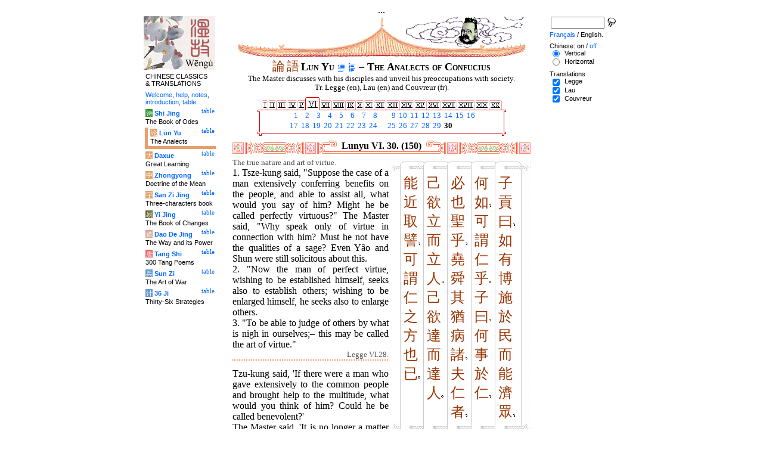

--- FILE ---
content_type: text/html
request_url: http://tartarie.com/wg/?l=Lunyu&no=150
body_size: 7651
content:
<!DOCTYPE html PUBLIC "-//W3C//DTD HTML 4.01 Transitional//EN">
<html lang="en">
<head>
<meta http-equiv="Content-Type" content="text/html; charset=big5">
<meta name="keywords" content="China, Chinese literature, sinology, 
  Chinese wisdom, chinese politics, moral, Lunyu, Lun yu, Louen yu, Confucius, Kongzi, K'ong tseu, Kongfuzi, confucianisme, sagesse chinoise, politique chinoise, morale, gouvernement des hommes.,
  sinologie, litterature chinoise, Chine
">
<meta name="description" content="
  Read the famous Lunyu, Analects of Confucius, where the great Chinese thinker is living and studying with his scholars. / Lire le fameux Lun Yu, les Entretiens de Confucius, dans lequel ce grand penseur chinois vit et discute avec ses disciples.">
<title>The Analects of Confucius - Lun Yu VI. 30. (150)</title>
<link rel="home" title="Index" href="/wg/wengu.php">
<link rel='prev' title='Previous chapter' href='?l=Lunyu&amp;no=149'>
<link rel='next' title='Next chapter' href='?l=Lunyu&amp;no=151'>
<link rel="stylesheet" media="all" type="text/css" href="css/styles_03.css">
<link rel="stylesheet" media="print" type="text/css" href="css/print_02.css">
<script language="JavaScript" src="js/s_common.js" type="text/JavaScript"></script>
<!--<script language="JavaScript" src="js/prototype.1.6.1.js" type="text/JavaScript"></script>
<script language="JavaScript" src="js/livepipe.js" type="text/JavaScript"></script>
<script language="JavaScript" src="js/window.js" type="text/JavaScript"></script>
-->
<script type="text/javascript" src="js/jquery-1.3.2.min.js"></script>
<script type="text/javascript" src="js/qtip.js"></script>
<script language="JavaScript" type="text/JavaScript">
<!--
$(document).ready(function() {
  //alert('test');
  $('.zd').each(function() {
//    alert($(this));
    $(this).qtip({
      content: { 
        url: $(this).attr('href'),
        data: { rand: '1302286090', send: $(this).html() },
        method: 'get'
      },
      show: 'mouseover',
      hide: 'mouseout',
      style: { width: { min: 175 } }
    });
  });

$('.test').qtip({
   content: 'This is an active list element'+$('.test').innerHTML,
   show: 'mouseover',
   hide: 'mouseout'
})


});

function chDisp(l,t,n)
 { //alert (l+" - "+t.value+" - "+n);
  if (t.name == "zh_mode")
   {
    if (t.value == "Vertical")
      { change_style(l,"Vertical","block",n); change_style(l,"Horizontal","none",n); }
    else
      { change_style(l,"Vertical","none",n); change_style(l,"Horizontal","block",n); }
   }
  else change_style(l,t.value,(t.checked?"block":"none"),n);
 }

function updateDispCookie(l,name,value)
 {
  oldCookieVal= document.getElementById("dispCookieVal").value;
  re = new RegExp(","+name+"=[^,]*");
  newCookieVal= oldCookieVal.replace(re,"");
  newCookieVal = newCookieVal + "," + name + "=" + value;
//  alert(oldCookieVal+" -> "+newCookieVal);
  makeCookie("Display_"+l,newCookieVal,15);
  document.getElementById("dispCookieVal").value = newCookieVal;
 }

function change_style(l,name,val,n)
 {
  for (i=1; i<=n; i++)
   if (document.getElementById(name+i))
     document.getElementById(name+i).style.display = val;
  if (name!="Horizontal") updateDispCookie(l,name,val);
 }
-->
</script>
<style type="text/css">
<!--
.chinois a,.cvCOL a,.b_mm a,.b_mt a { color:#993300 }
.chinois a:hover,.cvCOL a:hover,.b_mm a:hover,.b_mt a:hover { color:#97a677 }
.chinois a:visited,.cvCOL a:visited,.b_mm a:visited,.b_mt a:visited { color:#005599 }
.reference { border-color: #FF9966 }
.separateur { background-image: url(img/pg/sep_lunyu.gif);
	background-position : center;
	background-repeat: no-repeat; 
 }

.toit { background-image: url(img/pg/toit_lunyu_01.gif);
	background-position : center;
	background-repeat: no-repeat;  }

body {  text-align:center;
	font-family: "Times New Roman", Times, serif; color: #000000; 
	background-color: #FFFFFF; 
	}

body___REMOVED {  background-color: #E79F6B;
	background-image: url(img/pg/Fonds/tr_vv_3.gif);
	background-position: center top; }
.pied { border-color : #FF9966; }

#global  { width:800px; margin:8px auto 8px auto}
#cartouche_gauche, #cartouche_droit, #bande_centre {
	overflow:hidden; padding-top:1px;
        border-color:black; border-style:solid; border-width:0px;	
	background-color:white;}
#cartouche_gauche,#cartouche_droit { 
	position:relative; width:122px; border-width:0px;}
#cartouche_gauche { float:left; }
#cartouche_droit { float:right; }
#bande_centre { width:520px; margin:auto; float:right;  }
#gauche_et_centre { width:660px; float:left}
.menu_cartouche,.menu_cartouche_sel 
	{ font-family:arial;font-size:8pt;text-align:left;
	padding:3px 1px 2px 4px; margin:2px 0 0 0;}
.menu_cartouche_sel
	{ border-width: 2px; border-style:solid;border-color:white; border-width:0  0 5px 5px;
margin-left:3px }
.menu_lien_table {float:right;font-size:8pt;padding:2px 2px 0 0;}
.menu_car {color:white;padding:1px 0 0 1px;}
.form_boxes { font-family:arial;font-size:8pt;text-align:left;width:120px}
input.cb {width: 12px; height:12px;vertical-align:middle; margin:1px 5px 1px 5px}


-->
</style>
<script type="text/javascript">if(window.parent.length!=0) {window.top.location.replace(document.location.href);}</script></head>
<body>
<div id="dict"></div>
<div id="global">
<a name="top"></a>
<a name="a0"></a>
<div class='test'>...</div>
<div id="gauche_et_centre">
<div id="bande_centre">
 <div class="toit">
  <div class="annonce">
    </div>
 </div>
 <h1>
 <span class='chinois'><a class='zd' href="zhendic.php?q=&#35542;">&#35542;</a>
<a class='zd' href="zhendic.php?q=&#35486;">&#35486;</a>
</span>Lun Yu <a href='?l=Lunyu&amp;no=0' title='Introduction'><img class='logolien' src='img/l_intro.gif' alt='Introduction'></a> <a href='?l=Lunyu&amp;no=-1' title='Table of content'><img class='logolien' src='img/l_TOC.gif' alt='Table of content'></a>  &ndash; The Analects of Confucius </h1>
 <p class='sous_titre_desc'>
 The Master discusses with his disciples and unveil his preoccupations with society. Tr. Legge (en), Lau (en) and Couvreur (fr). </p>
 <div class='tm'>
 <table align='center' border='0' cellspacing='0px' cellpadding='0'><tr><td background='img/Ly/s_bord.gif'></td><td align='center'><img src='img/Ly/s_I.gif' alt=''><a href='?l=Lunyu&amp;no=1'><img src='img/Ly/sp_01.gif' border='0' alt='Section 1'></a><img src='img/Ly/s_I.gif' alt=''><a href='?l=Lunyu&amp;no=17'><img src='img/Ly/sp_02.gif' border='0' alt='Section 2'></a><img src='img/Ly/s_I.gif' alt=''><a href='?l=Lunyu&amp;no=41'><img src='img/Ly/sp_03.gif' border='0' alt='Section 3'></a><img src='img/Ly/s_I.gif' alt=''><a href='?l=Lunyu&amp;no=67'><img src='img/Ly/sp_04.gif' border='0' alt='Section 4'></a><img src='img/Ly/s_I.gif' alt=''><a href='?l=Lunyu&amp;no=93'><img src='img/Ly/sp_05.gif' border='0' alt='Section 5'></a><a href='?l=Lunyu&amp;s=6'><img src='img/Ly/sG_06.gif' border='0' alt='Section 6 (All)'></a><a href='?l=Lunyu&amp;no=151'><img src='img/Ly/sp_07.gif' border='0' alt='Section 7'></a><img src='img/Ly/s_I.gif' alt=''><a href='?l=Lunyu&amp;no=189'><img src='img/Ly/sp_08.gif' border='0' alt='Section 8'></a><img src='img/Ly/s_I.gif' alt=''><a href='?l=Lunyu&amp;no=210'><img src='img/Ly/sp_09.gif' border='0' alt='Section 9'></a><img src='img/Ly/s_I.gif' alt=''><a href='?l=Lunyu&amp;no=241'><img src='img/Ly/sp_10.gif' border='0' alt='Section 10'></a><img src='img/Ly/s_I.gif' alt=''><a href='?l=Lunyu&amp;no=268'><img src='img/Ly/sp_11.gif' border='0' alt='Section 11'></a><img src='img/Ly/s_I.gif' alt=''><a href='?l=Lunyu&amp;no=294'><img src='img/Ly/sp_12.gif' border='0' alt='Section 12'></a><img src='img/Ly/s_I.gif' alt=''><a href='?l=Lunyu&amp;no=318'><img src='img/Ly/sp_13.gif' border='0' alt='Section 13'></a><img src='img/Ly/s_I.gif' alt=''><a href='?l=Lunyu&amp;no=348'><img src='img/Ly/sp_14.gif' border='0' alt='Section 14'></a><img src='img/Ly/s_I.gif' alt=''><a href='?l=Lunyu&amp;no=392'><img src='img/Ly/sp_15.gif' border='0' alt='Section 15'></a><img src='img/Ly/s_I.gif' alt=''><a href='?l=Lunyu&amp;no=434'><img src='img/Ly/sp_16.gif' border='0' alt='Section 16'></a><img src='img/Ly/s_I.gif' alt=''><a href='?l=Lunyu&amp;no=448'><img src='img/Ly/sp_17.gif' border='0' alt='Section 17'></a><img src='img/Ly/s_I.gif' alt=''><a href='?l=Lunyu&amp;no=474'><img src='img/Ly/sp_18.gif' border='0' alt='Section 18'></a><img src='img/Ly/s_I.gif' alt=''><a href='?l=Lunyu&amp;no=485'><img src='img/Ly/sp_19.gif' border='0' alt='Section 19'></a><img src='img/Ly/s_I.gif' alt=''><a href='?l=Lunyu&amp;no=510'><img src='img/Ly/sp_20.gif' border='0' alt='Section 20'></a><img src='img/Ly/s_I.gif' alt=''></td><td background='img/Ly/s_bord.gif'></td></tr><tr><td valign='bottom' background='img/Ly/s_c_x0.gif'></td><td><table align='center' border='0' cellspacing='2px' cellpadding='0px' style='font-size:80%;text-align:right'><tr><td><a href='?l=Lunyu&amp;no=121'>&nbsp;1</a></td><td><a href='?l=Lunyu&amp;no=122'>&nbsp;2</a></td><td><a href='?l=Lunyu&amp;no=123'>&nbsp;3</a></td><td><a href='?l=Lunyu&amp;no=124'>&nbsp;4</a></td><td><a href='?l=Lunyu&amp;no=125'>&nbsp;5</a></td><td><a href='?l=Lunyu&amp;no=126'>&nbsp;6</a></td><td><a href='?l=Lunyu&amp;no=127'>&nbsp;7</a></td><td><a href='?l=Lunyu&amp;no=128'>&nbsp;8</a></td><td width='10px'>&nbsp;</td><td><a href='?l=Lunyu&amp;no=129'>&nbsp;9</a></td><td><a href='?l=Lunyu&amp;no=130'>&nbsp;10</a></td><td><a href='?l=Lunyu&amp;no=131'>&nbsp;11</a></td><td><a href='?l=Lunyu&amp;no=132'>&nbsp;12</a></td><td><a href='?l=Lunyu&amp;no=133'>&nbsp;13</a></td><td><a href='?l=Lunyu&amp;no=134'>&nbsp;14</a></td><td><a href='?l=Lunyu&amp;no=135'>&nbsp;15</a></td><td><a href='?l=Lunyu&amp;no=136'>&nbsp;16</a></td></tr><tr><td><a href='?l=Lunyu&amp;no=137'>&nbsp;17</a></td><td><a href='?l=Lunyu&amp;no=138'>&nbsp;18</a></td><td><a href='?l=Lunyu&amp;no=139'>&nbsp;19</a></td><td><a href='?l=Lunyu&amp;no=140'>&nbsp;20</a></td><td><a href='?l=Lunyu&amp;no=141'>&nbsp;21</a></td><td><a href='?l=Lunyu&amp;no=142'>&nbsp;22</a></td><td><a href='?l=Lunyu&amp;no=143'>&nbsp;23</a></td><td><a href='?l=Lunyu&amp;no=144'>&nbsp;24</a></td><td width='10px'>&nbsp;</td><td><a href='?l=Lunyu&amp;no=145'>&nbsp;25</a></td><td><a href='?l=Lunyu&amp;no=146'>&nbsp;26</a></td><td><a href='?l=Lunyu&amp;no=147'>&nbsp;27</a></td><td><a href='?l=Lunyu&amp;no=148'>&nbsp;28</a></td><td><a href='?l=Lunyu&amp;no=149'>&nbsp;29</a></td><td><b>&nbsp;30</b></td></tr></table></td><td valign='bottom' background='img/Ly/s_c_x1.gif'></td></tr><tr><td><img src='img/Ly/s_c_10.gif' alt=''></td><td background='img/Ly/s_c_1x.gif'></td><td><img src='img/Ly/s_c_11.gif' alt=''></td></tr></table> </div>


<a name='a1'></a>
<div class='separateur'><h3>Lunyu VI. 30.  (150)</h3></div>





<div class='corps' lang='zh'><div id='Vertical1' >
 <div style='background-color:white;float:right;text-align:right'><table border='0' class='chinoisVertical' cellpadding='0' cellspacing='0'>
<tr>
<td class='b_hg'></td>
<td class='b_hm'><div class='b_h1r'></div></td>
<td class='b_hm'><div class='b_hr'></div></td>
<td class='b_hm'><div class='b_hr'></div></td>
<td class='b_hm'><div class='b_hr'></div></td>
<td class='b_hm'><div class='b_hr'></div></td>
<td class='b_hd' style='background-color:white'></td></tr><tr>
<td class='b_mg'></td>
<td class='b_mm'><a class='zd' href="zhendic.php?q=&#33021;">&#33021;</a><br>
<a class='zd' href="zhendic.php?q=&#36817;">&#36817;</a><br>
<a class='zd' href="zhendic.php?q=&#21462;">&#21462;</a><br>
<a class='zd' href="zhendic.php?q=&#35692;">&#35692;</a><span class='b_virgule'></span><br>
<a class='zd' href="zhendic.php?q=&#21487;">&#21487;</a><br>
<a class='zd' href="zhendic.php?q=&#35586;">&#35586;</a><br>
<a class='zd' href="zhendic.php?q=&#20161;">&#20161;</a><br>
<a class='zd' href="zhendic.php?q=&#20043;">&#20043;</a><br>
<a class='zd' href="zhendic.php?q=&#26041;">&#26041;</a><br>
<a class='zd' href="zhendic.php?q=&#20063;">&#20063;</a><br>
<a class='zd' href="zhendic.php?q=&#24050;">&#24050;</a><span class='b_point'></span><br>
</td>
<td class='b_mm'><a class='zd' href="zhendic.php?q=&#24049;">&#24049;</a><br>
<a class='zd' href="zhendic.php?q=&#27442;">&#27442;</a><br>
<a class='zd' href="zhendic.php?q=&#31435;">&#31435;</a><br>
<a class='zd' href="zhendic.php?q=&#32780;">&#32780;</a><br>
<a class='zd' href="zhendic.php?q=&#31435;">&#31435;</a><br>
<a class='zd' href="zhendic.php?q=&#20154;">&#20154;</a><span class='b_virgule'></span><br>
<a class='zd' href="zhendic.php?q=&#24049;">&#24049;</a><br>
<a class='zd' href="zhendic.php?q=&#27442;">&#27442;</a><br>
<a class='zd' href="zhendic.php?q=&#36948;">&#36948;</a><br>
<a class='zd' href="zhendic.php?q=&#32780;">&#32780;</a><br>
<a class='zd' href="zhendic.php?q=&#36948;">&#36948;</a><br>
<a class='zd' href="zhendic.php?q=&#20154;">&#20154;</a><span class='b_point'></span><br>
</td>
<td class='b_mm'><a class='zd' href="zhendic.php?q=&#24517;">&#24517;</a><br>
<a class='zd' href="zhendic.php?q=&#20063;">&#20063;</a><br>
<a class='zd' href="zhendic.php?q=&#32854;">&#32854;</a><br>
<a class='zd' href="zhendic.php?q=&#20046;">&#20046;</a><span class='b_virgule'></span><br>
<a class='zd' href="zhendic.php?q=&#22575;">&#22575;</a><br>
<a class='zd' href="zhendic.php?q=&#33308;">&#33308;</a><br>
<a class='zd' href="zhendic.php?q=&#20854;">&#20854;</a><br>
<a class='zd' href="zhendic.php?q=&#29494;">&#29494;</a><br>
<a class='zd' href="zhendic.php?q=&#30149;">&#30149;</a><br>
<a class='zd' href="zhendic.php?q=&#35576;">&#35576;</a><span class='b_virgule'></span><br>
<a class='zd' href="zhendic.php?q=&#22827;">&#22827;</a><br>
<a class='zd' href="zhendic.php?q=&#20161;">&#20161;</a><br>
<a class='zd' href="zhendic.php?q=&#32773;">&#32773;</a><span class='b_virgule'></span><br>
</td>
<td class='b_mm'><a class='zd' href="zhendic.php?q=&#20309;">&#20309;</a><br>
<a class='zd' href="zhendic.php?q=&#22914;">&#22914;</a><span class='b_virgule'></span><br>
<a class='zd' href="zhendic.php?q=&#21487;">&#21487;</a><br>
<a class='zd' href="zhendic.php?q=&#35586;">&#35586;</a><br>
<a class='zd' href="zhendic.php?q=&#20161;">&#20161;</a><br>
<a class='zd' href="zhendic.php?q=&#20046;">&#20046;</a><span class='b_point'></span><br>
<a class='zd' href="zhendic.php?q=&#23376;">&#23376;</a><br>
<a class='zd' href="zhendic.php?q=&#26352;">&#26352;</a><span class='b_virgule'></span><br>
<a class='zd' href="zhendic.php?q=&#20309;">&#20309;</a><br>
<a class='zd' href="zhendic.php?q=&#20107;">&#20107;</a><br>
<a class='zd' href="zhendic.php?q=&#26044;">&#26044;</a><br>
<a class='zd' href="zhendic.php?q=&#20161;">&#20161;</a><span class='b_virgule'></span><br>
</td>
<td class='b_mm'><a class='zd' href="zhendic.php?q=&#23376;">&#23376;</a><br>
<a class='zd' href="zhendic.php?q=&#36002;">&#36002;</a><br>
<a class='zd' href="zhendic.php?q=&#26352;">&#26352;</a><span class='b_virgule'></span><br>
<a class='zd' href="zhendic.php?q=&#22914;">&#22914;</a><br>
<a class='zd' href="zhendic.php?q=&#26377;">&#26377;</a><br>
<a class='zd' href="zhendic.php?q=&#21338;">&#21338;</a><br>
<a class='zd' href="zhendic.php?q=&#26045;">&#26045;</a><br>
<a class='zd' href="zhendic.php?q=&#26044;">&#26044;</a><br>
<a class='zd' href="zhendic.php?q=&#27665;">&#27665;</a><br>
<a class='zd' href="zhendic.php?q=&#32780;">&#32780;</a><br>
<a class='zd' href="zhendic.php?q=&#33021;">&#33021;</a><br>
<a class='zd' href="zhendic.php?q=&#28639;">&#28639;</a><br>
<a class='zd' href="zhendic.php?q=&#30526;">&#30526;</a><span class='b_virgule'></span><br>
</td>
<td class='b_md' style='background-color:white'></td>
</tr><tr>
<td class='b_bg'></td>
<td class='b_bm'><div class='b_b1r'></div></td>
<td class='b_bm'><div class='b_br'></div></td>
<td class='b_bm'><div class='b_br'></div></td>
<td class='b_bm'><div class='b_br'></div></td>
<td class='b_bm'><div class='b_br'></div></td>
<td class='b_bd' style='background-color:white'></td>
</tr>
</table>

 </div> </div> 

<div id='Horizontal1'  style='display:none;' >
 <p lang='zh'>
  <br> &#23376;&#36002;&#26352;&#8216;&#22914;&#26377;&#21338;&#26045;&#26044;&#27665;&#32780;&#33021;&#28639;&#30526;&#12289;&#20309;&#22914;&#12289;&#21487;&#35586;&#20161;&#20046;&#8217;<br>&#23376;&#26352;&#8216;&#20309;&#20107;&#26044;&#20161;&#12289;&#24517;&#20063;&#32854;&#20046;&#12289;&#22575;&#33308;&#20854;&#29494;&#30149;&#35576;&#12289;&#22827;&#20161;&#32773;&#12289;&#24049;&#27442;&#31435;&#32780;&#31435;&#20154;&#12289;&#24049;&#27442;&#36948;&#32780;&#36948;&#20154;&#12290;&#33021;&#36817;&#21462;&#35692;&#12289;&#21487;&#35586;&#20161;&#20043;&#26041;&#20063;&#24050;&#8217;<br>    

</p> 

<p class='reference'>&#21407;&#25991; 150</p>

 </div> 

<div id='Legge1' >
 <p class='prose' lang='en'><span class="comment">The true nature and art of virtue.</span><br>
1. Tsze-kung said, "Suppose the case of a man extensively conferring benefits on the people, and able to assist all, what would you say of him? Might he be called perfectly virtuous?" The Master said, "Why speak only of virtue in connection with him? Must he not have the qualities of a sage? Even Y&#226;o and Shun were still solicitous about this.<br>
2. "Now the man of perfect virtue, wishing to be established himself, seeks also to establish others; wishing to be enlarged himself, he seeks also to enlarge others.<br>
3. "To be able to judge of others by what is nigh in ourselves;&ndash; this may be called the art of virtue."</p>

<p class='reference'>Legge VI.28.</p>

 </div> 

<div id='Lau1' >
 <p class='prose' lang='en'>Tzu-kung said, 'If there were a man who gave extensively to the common people and brought help to the multitude, what would you think of him? Could he be called benevolent?' <br>
The Master said, 'It is no longer a matter of benevolence with such a man. If you must describe him, "sage" is, perhaps, the right word. Even Yao and Shun would have found it difficult to accomplish as much. Now, on the other hand, a benevolent man help others to take their stand in so far as he himself wishes to take his stand, and gets others there in so far as he himself wishes to get there. The ability to take as analogy what is near at hand can be called the method of benevolence.'</p>

<p class='reference'>Lau [6:30]</p>

 </div> 

<div id='Couvreur1' >
 <p class='prose' lang='fr'>Tseu koung dit&nbsp;: &#171;&nbsp;Que faut-il penser de celui qui prodiguerait ses bienfaits parmi le peuple et pourrait aider la multitude&nbsp;? Pourrait-on dire qu'il est pleinement humain&nbsp;?&nbsp;&#187; Le Ma&#238;tre r&#233;pondit&nbsp;: &#171;&nbsp;Aider la multitude&nbsp;? mais c'est &#234;tre un saint&nbsp;! Iao et Chouenn eux-m&#234;mes avaient la douleur de ne pouvoir le faire. La vertu d'humanit&#233;, c'est &#233;lever autrui comme on souhaiterait l'&#234;tre soi-m&#234;me&nbsp;; c'est le faire parvenir l&#224; o&#249; on le voudrait soi-m&#234;me. Qui est capable de s'en faire le mod&#232;le offre la recette de cette vertu.&nbsp;&#187;</p>

<p class='reference'>Couvreur VI.28.</p>

 </div> 

<div class='uNote_lien_ajout'></div><div id='an150' class='uNote_ajout'></div><div class='uNote'> 30. a. Zi-gong bertanya, "Bila ada seorang yang benar-benar dapat memberi berlimpah-limpah kesejahteraan kepada rakyat dan menolong semuanya, bagaimanakah ia&nbsp;? Dapatkah ia dinamai seorang yang berperi Cinta Kasih&nbsp;?"<br>
b. Nabi menjawab, "Itu bukan hanya perbuatan yang berperi Cinta Kasih&nbsp;; bahkan seorang Nabilah dia. Dalam hal ini, bahkan Raja Yao dan Shun masih merasa khawatir belum dapat menjalankannya&nbsp;?"<br>
c. "Seorang yang berperi Cinta Kasih ingin dapat tegak, maka berusaha agar orang lainpun tegak&nbsp;; ia ingin maju, maka berusaha agar orang lainpun maju".<br>
d. "Yang dapat memperlakukan orang lain dengan contoh yang dekat (diri sendiri), sudah cukup untuk dinamai seorang yang berperi Cinta Kasih". <div class='uNote_titre'>Matakin-Indonesia  &ndash; 2008/12/07</div>
</div>
</div>
<div class='sousTOC'>Lun Yu VI. 30. (150) <a href='?l=Lunyu&amp;no=0' title='Introduction'><img src='img/l_intro.gif' class='lienRef' alt='Introduction'></a><a href='?l=Lunyu&amp;no=-1' title='Table of content'><img src='img/l_TOC.gif' class='lienRef' alt='Table of content'></a><br><a href='?l=Lunyu&amp;no=149'>Previous page</a><br><a href='?l=Lunyu&amp;no=151'>Next page</a></div><div style='clear:right'><img src='img/bz/bz_0093.jpg' border='0' alt='Chinese landscape on plate (93)'></div><div class='pied'><p>The Analects of Confucius &ndash; Lun Yu VI. 30. (150) &ndash; Chinese on/<a href='?l=Lunyu&amp;no=150&amp;m=NOzh' title='Do not display chinese characters'>off</a> &ndash; <a href='?l=Lunyu&amp;no=150&amp;lang=fr'>Fran&ccedil;ais</a>/English<br>
<i>Alias</i> the Lunyu, the Lun Y&#252;,  the Analects, les Entretiens du ma&#238;tre avec ses disciples. <br><br><a href='?l=Shijing'>The Book of Odes</a>, <a href='?l=Lunyu'>The Analects</a>, <a href='?l=Daxue'>Great Learning</a>, <a href='?l=Zhongyong'>Doctrine of the Mean</a>, <a href='?l=Sanzijing'>Three-characters book</a>, <a href='?l=Yijing'>The Book of Changes</a>, <a href='?l=Daodejing'>The Way and its Power</a>, <a href='?l=Tangshi'>300 Tang Poems</a>, <a href='?l=Sunzi'>The Art of War</a>, <a href='?l=36ji'>Thirty-Six Strategies</a>  <br> <a href='?l=bienvenue'>Welcome</a>, <a href='?l=aide'>help</a>, <a href='?l=u_notes'>notes</a>, <a href='?l=intro'>introduction</a>, <a href='?l=intro&amp;no=-1'>table</a>. <br>	<a href='../index.php'>Index</a> &ndash;	<a href='mailto:wengumail@gmail.com?subject=[site Chine]'>Contact</a> &ndash;	<a href='#top'>Top</a></div></div>

<div id="cartouche_gauche">
<a href='?l=intro'><img src='img/t_logo_2.jpg' border='0' width='120' height='90' alt='Wengu, Chinese Classics multilingual text base'></a><p class='menu_cartouche'>CHINESE CLASSICS &amp;&nbsp;TRANSLATIONS</p><p class='menu_cartouche'><a href='?l=bienvenue'>Welcome</a>, <a href='?l=aide'>help</a>, <a href='?l=u_notes'>notes</a>, <a href='?l=intro'>introduction</a>, <a href='?l=intro&amp;no=-1'>table</a>.</p>

<div class='menu_lien_table'><a href='?l=Shijing&amp;no=-1'>table</a></div><p class='menu_cartouche'><span class='menu_car' style='background-color: #329333'>&#35799;</span> <b><a   href='?l=Shijing&amp;no=0'>Shi Jing</a></b><br>The Book of Odes</p>
<div class='menu_lien_table'><a href='?l=Lunyu&amp;no=-1'>table</a></div><p class='menu_cartouche_sel'  style='border-color: #E79F6B'><span class='menu_car' style='background-color: #E79F6B'>&#35770;</span> <b><a   href='?l=Lunyu&amp;no=0'>Lun Yu</a></b><br>The Analects</p>
<div class='menu_lien_table'><a href='?l=Daxue&amp;no=-1'>table</a></div><p class='menu_cartouche'><span class='menu_car' style='background-color: #E79F6B'>&#22823;</span> <b><a   href='?l=Daxue&amp;no=0'>Daxue</a></b><br>Great Learning</p>
<div class='menu_lien_table'><a href='?l=Zhongyong&amp;no=-1'>table</a></div><p class='menu_cartouche'><span class='menu_car' style='background-color: #DFA46C'>&#20013;</span> <b><a   href='?l=Zhongyong&amp;no=0'>Zhongyong</a></b><br>Doctrine of the Mean</p>
<div class='menu_lien_table'><a href='?l=Sanzijing&amp;no=-1'>table</a></div><p class='menu_cartouche'><span class='menu_car' style='background-color: #DFA46C'>&#23383;</span> <b><a   href='?l=Sanzijing&amp;no=0'>San Zi Jing</a></b><br>Three-characters book</p>
<div class='menu_lien_table'><a href='?l=Yijing&amp;no=-1'>table</a></div><p class='menu_cartouche'><span class='menu_car' style='background-color: #666633'>&#26131;</span> <b><a   href='?l=Yijing&amp;no=0'>Yi Jing</a></b><br>The Book of Changes</p>
<div class='menu_lien_table'><a href='?l=Daodejing&amp;no=-1'>table</a></div><p class='menu_cartouche'><span class='menu_car' style='background-color: #D5A994'>&#36947;</span> <b><a   href='?l=Daodejing&amp;no=0'> Dao De Jing</a></b><br>The Way and its Power</p>
<div class='menu_lien_table'><a href='?l=Tangshi&amp;no=-1'>table</a></div><p class='menu_cartouche'><span class='menu_car' style='background-color: #EB6363'>&#21776;</span> <b><a   href='?l=Tangshi&amp;no=0'> Tang Shi</a></b><br>300 Tang Poems</p>
<div class='menu_lien_table'><a href='?l=Sunzi&amp;no=-1'>table</a></div><p class='menu_cartouche'><span class='menu_car' style='background-color: #6599CD'>&#20853;</span> <b><a   href='?l=Sunzi&amp;no=0'> Sun Zi</a></b><br>The Art of War</p>
<div class='menu_lien_table'><a href='?l=36ji&amp;no=-1'>table</a></div><p class='menu_cartouche'><span class='menu_car' style='background-color: #6599CD'>&#35745;</span> <b><a   href='?l=36ji&amp;no=0'> 36 Ji</a></b><br>Thirty-Six Strategies</p>
  </div>
 </div>

 <div id="cartouche_droit">
  <div style="height:20px;">
    <form name='cherche' method='get' action='/wg/wengu.php'>
      <input type='hidden' name='m' value=''>
      <input type='hidden' name='l' value='rech'>
      <input type='hidden' name='rl' value='Lunyu'>
      <input type='hidden' name='lang' value='en'>
      <input type='text' name='ch' value='' class='form_boxes' style='width:90px;height:20px;vertical-align:middle'>
      <input type='image' value='Submit' alt='Search' src='img/l_loupe.gif' style='width:16px;height:18px;padding-bottom:4px;vertical-align:middle' align='middle'>
    </form>
  </div>
  <p class="menu_cartouche">

<a href='?l=Lunyu&amp;no=150&amp;lang=fr'>Fran&ccedil;ais</a> / English.
<p class='menu_cartouche'>Chinese: on / <a href='?l=Lunyu&amp;no=150&amp;m=NOzh' title='Do not display chinese characters'>off</a><input type='hidden' id='dispCookieVal' value=''><br> <input type='radio' class='cb' id='aVertical' name='zh_mode' value='Vertical' checked onClick='chDisp("Lunyu",this,1)'> <label for='aVertical'>Vertical</label><br>
 <input type='radio' class='cb' id='aHorizontal' name='zh_mode' value='Horizontal'  onClick='chDisp("Lunyu",this,1)'> <label for='aHorizontal'>Horizontal</label><br>

<p class='menu_cartouche'>Translations<br> <input type='checkbox' class='cb' id='a0' value='Legge' checked onClick='chDisp("Lunyu",this,1)'> <label for='a0'>Legge</label><br>
 <input type='checkbox' class='cb' id='a1' value='Lau' checked onClick='chDisp("Lunyu",this,1)'> <label for='a1'>Lau</label><br>
 <input type='checkbox' class='cb' id='a2' value='Couvreur' checked onClick='chDisp("Lunyu",this,1)'> <label for='a2'>Couvreur</label><br>
 </div>
</div>
<script src="http://www.google-analytics.com/urchin.js" type="text/javascript">
</script>
<script type="text/javascript">
_uacct = "UA-270912-1";
urchinTracker();
</script>
</body>
</html>
